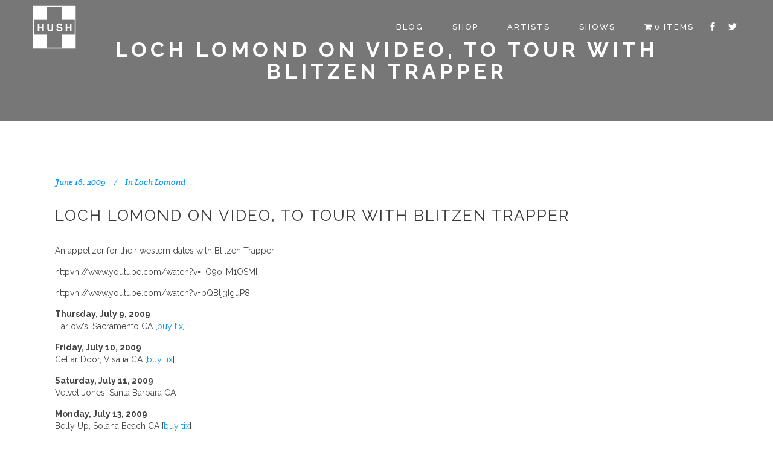

--- FILE ---
content_type: text/html; charset=UTF-8
request_url: https://www.hushrecords.com/loch-lomond-on-video-to-tour-with-blitzen-trapper/
body_size: 14519
content:
<!DOCTYPE html>
<html lang="en-US">
<head>
	<meta charset="UTF-8"/>
	
	<link rel="profile" href="https://gmpg.org/xfn/11"/>
			<link rel="pingback" href="https://www.hushrecords.com/wp/xmlrpc.php">
		
				<meta name=viewport content="width=device-width,initial-scale=1,user-scalable=no">
					
						
				
	<title>Loch Lomond on video, to tour with Blitzen Trapper &#8211; HUSH</title>
<meta name='robots' content='max-image-preview:large' />
<link rel='dns-prefetch' href='//widget.bandsintown.com' />
<link rel='dns-prefetch' href='//fonts.googleapis.com' />
<link rel="alternate" type="application/rss+xml" title="HUSH &raquo; Feed" href="https://www.hushrecords.com/feed/" />
<link rel="alternate" type="application/rss+xml" title="HUSH &raquo; Comments Feed" href="https://www.hushrecords.com/comments/feed/" />
<link rel="alternate" type="application/rss+xml" title="HUSH &raquo; Loch Lomond on video, to tour with Blitzen Trapper Comments Feed" href="https://www.hushrecords.com/loch-lomond-on-video-to-tour-with-blitzen-trapper/feed/" />
<link rel="alternate" title="oEmbed (JSON)" type="application/json+oembed" href="https://www.hushrecords.com/wp-json/oembed/1.0/embed?url=https%3A%2F%2Fwww.hushrecords.com%2Floch-lomond-on-video-to-tour-with-blitzen-trapper%2F" />
<link rel="alternate" title="oEmbed (XML)" type="text/xml+oembed" href="https://www.hushrecords.com/wp-json/oembed/1.0/embed?url=https%3A%2F%2Fwww.hushrecords.com%2Floch-lomond-on-video-to-tour-with-blitzen-trapper%2F&#038;format=xml" />
<style id='wp-img-auto-sizes-contain-inline-css' type='text/css'>
img:is([sizes=auto i],[sizes^="auto," i]){contain-intrinsic-size:3000px 1500px}
/*# sourceURL=wp-img-auto-sizes-contain-inline-css */
</style>
<link rel='stylesheet' id='layerslider-css' href='https://www.hushrecords.com/wp/wp-content/plugins/LayerSlider/static/layerslider/css/layerslider.css?ver=6.10.0' type='text/css' media='all' />
<link rel='stylesheet' id='ls-google-fonts-css' href='https://fonts.googleapis.com/css?family=Lato:100,300,regular,700,900%7COpen+Sans:300%7CIndie+Flower:regular%7COswald:300,regular,700&#038;subset=latin%2Clatin-ext' type='text/css' media='all' />
<style id='wp-emoji-styles-inline-css' type='text/css'>

	img.wp-smiley, img.emoji {
		display: inline !important;
		border: none !important;
		box-shadow: none !important;
		height: 1em !important;
		width: 1em !important;
		margin: 0 0.07em !important;
		vertical-align: -0.1em !important;
		background: none !important;
		padding: 0 !important;
	}
/*# sourceURL=wp-emoji-styles-inline-css */
</style>
<style id='wp-block-library-inline-css' type='text/css'>
:root{--wp-block-synced-color:#7a00df;--wp-block-synced-color--rgb:122,0,223;--wp-bound-block-color:var(--wp-block-synced-color);--wp-editor-canvas-background:#ddd;--wp-admin-theme-color:#007cba;--wp-admin-theme-color--rgb:0,124,186;--wp-admin-theme-color-darker-10:#006ba1;--wp-admin-theme-color-darker-10--rgb:0,107,160.5;--wp-admin-theme-color-darker-20:#005a87;--wp-admin-theme-color-darker-20--rgb:0,90,135;--wp-admin-border-width-focus:2px}@media (min-resolution:192dpi){:root{--wp-admin-border-width-focus:1.5px}}.wp-element-button{cursor:pointer}:root .has-very-light-gray-background-color{background-color:#eee}:root .has-very-dark-gray-background-color{background-color:#313131}:root .has-very-light-gray-color{color:#eee}:root .has-very-dark-gray-color{color:#313131}:root .has-vivid-green-cyan-to-vivid-cyan-blue-gradient-background{background:linear-gradient(135deg,#00d084,#0693e3)}:root .has-purple-crush-gradient-background{background:linear-gradient(135deg,#34e2e4,#4721fb 50%,#ab1dfe)}:root .has-hazy-dawn-gradient-background{background:linear-gradient(135deg,#faaca8,#dad0ec)}:root .has-subdued-olive-gradient-background{background:linear-gradient(135deg,#fafae1,#67a671)}:root .has-atomic-cream-gradient-background{background:linear-gradient(135deg,#fdd79a,#004a59)}:root .has-nightshade-gradient-background{background:linear-gradient(135deg,#330968,#31cdcf)}:root .has-midnight-gradient-background{background:linear-gradient(135deg,#020381,#2874fc)}:root{--wp--preset--font-size--normal:16px;--wp--preset--font-size--huge:42px}.has-regular-font-size{font-size:1em}.has-larger-font-size{font-size:2.625em}.has-normal-font-size{font-size:var(--wp--preset--font-size--normal)}.has-huge-font-size{font-size:var(--wp--preset--font-size--huge)}.has-text-align-center{text-align:center}.has-text-align-left{text-align:left}.has-text-align-right{text-align:right}.has-fit-text{white-space:nowrap!important}#end-resizable-editor-section{display:none}.aligncenter{clear:both}.items-justified-left{justify-content:flex-start}.items-justified-center{justify-content:center}.items-justified-right{justify-content:flex-end}.items-justified-space-between{justify-content:space-between}.screen-reader-text{border:0;clip-path:inset(50%);height:1px;margin:-1px;overflow:hidden;padding:0;position:absolute;width:1px;word-wrap:normal!important}.screen-reader-text:focus{background-color:#ddd;clip-path:none;color:#444;display:block;font-size:1em;height:auto;left:5px;line-height:normal;padding:15px 23px 14px;text-decoration:none;top:5px;width:auto;z-index:100000}html :where(.has-border-color){border-style:solid}html :where([style*=border-top-color]){border-top-style:solid}html :where([style*=border-right-color]){border-right-style:solid}html :where([style*=border-bottom-color]){border-bottom-style:solid}html :where([style*=border-left-color]){border-left-style:solid}html :where([style*=border-width]){border-style:solid}html :where([style*=border-top-width]){border-top-style:solid}html :where([style*=border-right-width]){border-right-style:solid}html :where([style*=border-bottom-width]){border-bottom-style:solid}html :where([style*=border-left-width]){border-left-style:solid}html :where(img[class*=wp-image-]){height:auto;max-width:100%}:where(figure){margin:0 0 1em}html :where(.is-position-sticky){--wp-admin--admin-bar--position-offset:var(--wp-admin--admin-bar--height,0px)}@media screen and (max-width:600px){html :where(.is-position-sticky){--wp-admin--admin-bar--position-offset:0px}}

/*# sourceURL=wp-block-library-inline-css */
</style><link rel='stylesheet' id='wc-blocks-style-css' href='https://www.hushrecords.com/wp/wp-content/plugins/woocommerce/assets/client/blocks/wc-blocks.css?ver=wc-10.4.3' type='text/css' media='all' />
<style id='global-styles-inline-css' type='text/css'>
:root{--wp--preset--aspect-ratio--square: 1;--wp--preset--aspect-ratio--4-3: 4/3;--wp--preset--aspect-ratio--3-4: 3/4;--wp--preset--aspect-ratio--3-2: 3/2;--wp--preset--aspect-ratio--2-3: 2/3;--wp--preset--aspect-ratio--16-9: 16/9;--wp--preset--aspect-ratio--9-16: 9/16;--wp--preset--color--black: #000000;--wp--preset--color--cyan-bluish-gray: #abb8c3;--wp--preset--color--white: #ffffff;--wp--preset--color--pale-pink: #f78da7;--wp--preset--color--vivid-red: #cf2e2e;--wp--preset--color--luminous-vivid-orange: #ff6900;--wp--preset--color--luminous-vivid-amber: #fcb900;--wp--preset--color--light-green-cyan: #7bdcb5;--wp--preset--color--vivid-green-cyan: #00d084;--wp--preset--color--pale-cyan-blue: #8ed1fc;--wp--preset--color--vivid-cyan-blue: #0693e3;--wp--preset--color--vivid-purple: #9b51e0;--wp--preset--gradient--vivid-cyan-blue-to-vivid-purple: linear-gradient(135deg,rgb(6,147,227) 0%,rgb(155,81,224) 100%);--wp--preset--gradient--light-green-cyan-to-vivid-green-cyan: linear-gradient(135deg,rgb(122,220,180) 0%,rgb(0,208,130) 100%);--wp--preset--gradient--luminous-vivid-amber-to-luminous-vivid-orange: linear-gradient(135deg,rgb(252,185,0) 0%,rgb(255,105,0) 100%);--wp--preset--gradient--luminous-vivid-orange-to-vivid-red: linear-gradient(135deg,rgb(255,105,0) 0%,rgb(207,46,46) 100%);--wp--preset--gradient--very-light-gray-to-cyan-bluish-gray: linear-gradient(135deg,rgb(238,238,238) 0%,rgb(169,184,195) 100%);--wp--preset--gradient--cool-to-warm-spectrum: linear-gradient(135deg,rgb(74,234,220) 0%,rgb(151,120,209) 20%,rgb(207,42,186) 40%,rgb(238,44,130) 60%,rgb(251,105,98) 80%,rgb(254,248,76) 100%);--wp--preset--gradient--blush-light-purple: linear-gradient(135deg,rgb(255,206,236) 0%,rgb(152,150,240) 100%);--wp--preset--gradient--blush-bordeaux: linear-gradient(135deg,rgb(254,205,165) 0%,rgb(254,45,45) 50%,rgb(107,0,62) 100%);--wp--preset--gradient--luminous-dusk: linear-gradient(135deg,rgb(255,203,112) 0%,rgb(199,81,192) 50%,rgb(65,88,208) 100%);--wp--preset--gradient--pale-ocean: linear-gradient(135deg,rgb(255,245,203) 0%,rgb(182,227,212) 50%,rgb(51,167,181) 100%);--wp--preset--gradient--electric-grass: linear-gradient(135deg,rgb(202,248,128) 0%,rgb(113,206,126) 100%);--wp--preset--gradient--midnight: linear-gradient(135deg,rgb(2,3,129) 0%,rgb(40,116,252) 100%);--wp--preset--font-size--small: 13px;--wp--preset--font-size--medium: 20px;--wp--preset--font-size--large: 36px;--wp--preset--font-size--x-large: 42px;--wp--preset--spacing--20: 0.44rem;--wp--preset--spacing--30: 0.67rem;--wp--preset--spacing--40: 1rem;--wp--preset--spacing--50: 1.5rem;--wp--preset--spacing--60: 2.25rem;--wp--preset--spacing--70: 3.38rem;--wp--preset--spacing--80: 5.06rem;--wp--preset--shadow--natural: 6px 6px 9px rgba(0, 0, 0, 0.2);--wp--preset--shadow--deep: 12px 12px 50px rgba(0, 0, 0, 0.4);--wp--preset--shadow--sharp: 6px 6px 0px rgba(0, 0, 0, 0.2);--wp--preset--shadow--outlined: 6px 6px 0px -3px rgb(255, 255, 255), 6px 6px rgb(0, 0, 0);--wp--preset--shadow--crisp: 6px 6px 0px rgb(0, 0, 0);}:where(.is-layout-flex){gap: 0.5em;}:where(.is-layout-grid){gap: 0.5em;}body .is-layout-flex{display: flex;}.is-layout-flex{flex-wrap: wrap;align-items: center;}.is-layout-flex > :is(*, div){margin: 0;}body .is-layout-grid{display: grid;}.is-layout-grid > :is(*, div){margin: 0;}:where(.wp-block-columns.is-layout-flex){gap: 2em;}:where(.wp-block-columns.is-layout-grid){gap: 2em;}:where(.wp-block-post-template.is-layout-flex){gap: 1.25em;}:where(.wp-block-post-template.is-layout-grid){gap: 1.25em;}.has-black-color{color: var(--wp--preset--color--black) !important;}.has-cyan-bluish-gray-color{color: var(--wp--preset--color--cyan-bluish-gray) !important;}.has-white-color{color: var(--wp--preset--color--white) !important;}.has-pale-pink-color{color: var(--wp--preset--color--pale-pink) !important;}.has-vivid-red-color{color: var(--wp--preset--color--vivid-red) !important;}.has-luminous-vivid-orange-color{color: var(--wp--preset--color--luminous-vivid-orange) !important;}.has-luminous-vivid-amber-color{color: var(--wp--preset--color--luminous-vivid-amber) !important;}.has-light-green-cyan-color{color: var(--wp--preset--color--light-green-cyan) !important;}.has-vivid-green-cyan-color{color: var(--wp--preset--color--vivid-green-cyan) !important;}.has-pale-cyan-blue-color{color: var(--wp--preset--color--pale-cyan-blue) !important;}.has-vivid-cyan-blue-color{color: var(--wp--preset--color--vivid-cyan-blue) !important;}.has-vivid-purple-color{color: var(--wp--preset--color--vivid-purple) !important;}.has-black-background-color{background-color: var(--wp--preset--color--black) !important;}.has-cyan-bluish-gray-background-color{background-color: var(--wp--preset--color--cyan-bluish-gray) !important;}.has-white-background-color{background-color: var(--wp--preset--color--white) !important;}.has-pale-pink-background-color{background-color: var(--wp--preset--color--pale-pink) !important;}.has-vivid-red-background-color{background-color: var(--wp--preset--color--vivid-red) !important;}.has-luminous-vivid-orange-background-color{background-color: var(--wp--preset--color--luminous-vivid-orange) !important;}.has-luminous-vivid-amber-background-color{background-color: var(--wp--preset--color--luminous-vivid-amber) !important;}.has-light-green-cyan-background-color{background-color: var(--wp--preset--color--light-green-cyan) !important;}.has-vivid-green-cyan-background-color{background-color: var(--wp--preset--color--vivid-green-cyan) !important;}.has-pale-cyan-blue-background-color{background-color: var(--wp--preset--color--pale-cyan-blue) !important;}.has-vivid-cyan-blue-background-color{background-color: var(--wp--preset--color--vivid-cyan-blue) !important;}.has-vivid-purple-background-color{background-color: var(--wp--preset--color--vivid-purple) !important;}.has-black-border-color{border-color: var(--wp--preset--color--black) !important;}.has-cyan-bluish-gray-border-color{border-color: var(--wp--preset--color--cyan-bluish-gray) !important;}.has-white-border-color{border-color: var(--wp--preset--color--white) !important;}.has-pale-pink-border-color{border-color: var(--wp--preset--color--pale-pink) !important;}.has-vivid-red-border-color{border-color: var(--wp--preset--color--vivid-red) !important;}.has-luminous-vivid-orange-border-color{border-color: var(--wp--preset--color--luminous-vivid-orange) !important;}.has-luminous-vivid-amber-border-color{border-color: var(--wp--preset--color--luminous-vivid-amber) !important;}.has-light-green-cyan-border-color{border-color: var(--wp--preset--color--light-green-cyan) !important;}.has-vivid-green-cyan-border-color{border-color: var(--wp--preset--color--vivid-green-cyan) !important;}.has-pale-cyan-blue-border-color{border-color: var(--wp--preset--color--pale-cyan-blue) !important;}.has-vivid-cyan-blue-border-color{border-color: var(--wp--preset--color--vivid-cyan-blue) !important;}.has-vivid-purple-border-color{border-color: var(--wp--preset--color--vivid-purple) !important;}.has-vivid-cyan-blue-to-vivid-purple-gradient-background{background: var(--wp--preset--gradient--vivid-cyan-blue-to-vivid-purple) !important;}.has-light-green-cyan-to-vivid-green-cyan-gradient-background{background: var(--wp--preset--gradient--light-green-cyan-to-vivid-green-cyan) !important;}.has-luminous-vivid-amber-to-luminous-vivid-orange-gradient-background{background: var(--wp--preset--gradient--luminous-vivid-amber-to-luminous-vivid-orange) !important;}.has-luminous-vivid-orange-to-vivid-red-gradient-background{background: var(--wp--preset--gradient--luminous-vivid-orange-to-vivid-red) !important;}.has-very-light-gray-to-cyan-bluish-gray-gradient-background{background: var(--wp--preset--gradient--very-light-gray-to-cyan-bluish-gray) !important;}.has-cool-to-warm-spectrum-gradient-background{background: var(--wp--preset--gradient--cool-to-warm-spectrum) !important;}.has-blush-light-purple-gradient-background{background: var(--wp--preset--gradient--blush-light-purple) !important;}.has-blush-bordeaux-gradient-background{background: var(--wp--preset--gradient--blush-bordeaux) !important;}.has-luminous-dusk-gradient-background{background: var(--wp--preset--gradient--luminous-dusk) !important;}.has-pale-ocean-gradient-background{background: var(--wp--preset--gradient--pale-ocean) !important;}.has-electric-grass-gradient-background{background: var(--wp--preset--gradient--electric-grass) !important;}.has-midnight-gradient-background{background: var(--wp--preset--gradient--midnight) !important;}.has-small-font-size{font-size: var(--wp--preset--font-size--small) !important;}.has-medium-font-size{font-size: var(--wp--preset--font-size--medium) !important;}.has-large-font-size{font-size: var(--wp--preset--font-size--large) !important;}.has-x-large-font-size{font-size: var(--wp--preset--font-size--x-large) !important;}
/*# sourceURL=global-styles-inline-css */
</style>

<style id='classic-theme-styles-inline-css' type='text/css'>
/*! This file is auto-generated */
.wp-block-button__link{color:#fff;background-color:#32373c;border-radius:9999px;box-shadow:none;text-decoration:none;padding:calc(.667em + 2px) calc(1.333em + 2px);font-size:1.125em}.wp-block-file__button{background:#32373c;color:#fff;text-decoration:none}
/*# sourceURL=/wp-includes/css/classic-themes.min.css */
</style>
<link rel='stylesheet' id='wpmenucart-icons-css' href='https://www.hushrecords.com/wp/wp-content/plugins/woocommerce-menu-bar-cart/assets/css/wpmenucart-icons.min.css?ver=2.14.12' type='text/css' media='all' />
<style id='wpmenucart-icons-inline-css' type='text/css'>
@font-face{font-family:WPMenuCart;src:url(https://www.hushrecords.com/wp/wp-content/plugins/woocommerce-menu-bar-cart/assets/fonts/WPMenuCart.eot);src:url(https://www.hushrecords.com/wp/wp-content/plugins/woocommerce-menu-bar-cart/assets/fonts/WPMenuCart.eot?#iefix) format('embedded-opentype'),url(https://www.hushrecords.com/wp/wp-content/plugins/woocommerce-menu-bar-cart/assets/fonts/WPMenuCart.woff2) format('woff2'),url(https://www.hushrecords.com/wp/wp-content/plugins/woocommerce-menu-bar-cart/assets/fonts/WPMenuCart.woff) format('woff'),url(https://www.hushrecords.com/wp/wp-content/plugins/woocommerce-menu-bar-cart/assets/fonts/WPMenuCart.ttf) format('truetype'),url(https://www.hushrecords.com/wp/wp-content/plugins/woocommerce-menu-bar-cart/assets/fonts/WPMenuCart.svg#WPMenuCart) format('svg');font-weight:400;font-style:normal;font-display:swap}
/*# sourceURL=wpmenucart-icons-inline-css */
</style>
<link rel='stylesheet' id='wpmenucart-css' href='https://www.hushrecords.com/wp/wp-content/plugins/woocommerce-menu-bar-cart/assets/css/wpmenucart-main.min.css?ver=2.14.12' type='text/css' media='all' />
<style id='woocommerce-inline-inline-css' type='text/css'>
.woocommerce form .form-row .required { visibility: visible; }
/*# sourceURL=woocommerce-inline-inline-css */
</style>
<link rel='stylesheet' id='woocommerce-nyp-css' href='https://www.hushrecords.com/wp/wp-content/plugins/woocommerce-name-your-price/assets/css/name-your-price.css?ver=2.5.5' type='text/css' media='all' />
<link rel='stylesheet' id='mediaelement-css' href='https://www.hushrecords.com/wp/wp-includes/js/mediaelement/mediaelementplayer-legacy.min.css?ver=4.2.17' type='text/css' media='all' />
<link rel='stylesheet' id='wp-mediaelement-css' href='https://www.hushrecords.com/wp/wp-includes/js/mediaelement/wp-mediaelement.min.css?ver=6.9' type='text/css' media='all' />
<link rel='stylesheet' id='stockholm-default-style-css' href='https://www.hushrecords.com/wp/wp-content/themes/stockholm/style.css?ver=6.9' type='text/css' media='all' />
<link rel='stylesheet' id='stockholm-font-awesome-css' href='https://www.hushrecords.com/wp/wp-content/themes/stockholm/framework/modules/icons/font-awesome/css/font-awesome.min.css?ver=6.9' type='text/css' media='all' />
<link rel='stylesheet' id='elegant-icons-css' href='https://www.hushrecords.com/wp/wp-content/themes/stockholm/framework/modules/icons/elegant-icons/style.min.css?ver=6.9' type='text/css' media='all' />
<link rel='stylesheet' id='linear-icons-css' href='https://www.hushrecords.com/wp/wp-content/themes/stockholm/framework/modules/icons/linear-icons/style.min.css?ver=6.9' type='text/css' media='all' />
<link rel='stylesheet' id='linea-icons-css' href='https://www.hushrecords.com/wp/wp-content/themes/stockholm/framework/modules/icons/linea-icons/style.min.css?ver=6.9' type='text/css' media='all' />
<link rel='stylesheet' id='ion-icons-css' href='https://www.hushrecords.com/wp/wp-content/themes/stockholm/framework/modules/icons/ion-icons/style.min.css?ver=6.9' type='text/css' media='all' />
<link rel='stylesheet' id='stockholm-stylesheet-css' href='https://www.hushrecords.com/wp/wp-content/themes/stockholm/css/stylesheet.min.css?ver=6.9' type='text/css' media='all' />
<link rel='stylesheet' id='stockholm-webkit-css' href='https://www.hushrecords.com/wp/wp-content/themes/stockholm/css/webkit_stylesheet.css?ver=6.9' type='text/css' media='all' />
<link rel='stylesheet' id='stockholm-woocommerce-css' href='https://www.hushrecords.com/wp/wp-content/themes/stockholm/css/woocommerce.min.css?ver=6.9' type='text/css' media='all' />
<link rel='stylesheet' id='stockholm-woocommerce_responsive-css' href='https://www.hushrecords.com/wp/wp-content/themes/stockholm/css/woocommerce_responsive.min.css?ver=6.9' type='text/css' media='all' />
<link rel='stylesheet' id='stockholm-style-dynamic-css' href='https://www.hushrecords.com/wp/wp-content/themes/stockholm/css/style_dynamic_callback.php?ver=6.9' type='text/css' media='all' />
<link rel='stylesheet' id='stockholm-responsive-css' href='https://www.hushrecords.com/wp/wp-content/themes/stockholm/css/responsive.min.css?ver=6.9' type='text/css' media='all' />
<link rel='stylesheet' id='stockholm-style-dynamic-responsive-css' href='https://www.hushrecords.com/wp/wp-content/themes/stockholm/css/style_dynamic_responsive_callback.php?ver=6.9' type='text/css' media='all' />
<style id='stockholm-style-dynamic-responsive-inline-css' type='text/css'>
.q_tabs .tabs-nav li.active a, .q_tabs .tabs-nav li a:hover{background-color:#393939;}

.woocommerce .select2-container.orderby .select2-choice,
.woocommerce-page .select2-container.orderby .select2-choice,
.woocommerce .select2-dropdown-open.select2-drop-above.orderby .select2-choice,
.woocommerce .select2-dropdown-open.select2-drop-above.orderby .select2-choices,
.woocommerce-page .select2-dropdown-open.select2-drop-above.orderby .select2-choice,
.woocommerce-page .select2-dropdown-open.select2-drop-above.orderby .select2-choices{
      background-color:#f8f8f8;
}
/*# sourceURL=stockholm-style-dynamic-responsive-inline-css */
</style>
<link rel='stylesheet' id='js_composer_front-css' href='https://www.hushrecords.com/wp/wp-content/plugins/js_composer/assets/css/js_composer.min.css?ver=6.10.0' type='text/css' media='all' />
<link rel='stylesheet' id='stockholm-google-fonts-css' href='https://fonts.googleapis.com/css?family=Raleway%3A100%2C100i%2C200%2C200i%2C300%2C300i%2C400%2C400i%2C500%2C500i%2C600%2C600i%2C700%2C700i%2C800%2C800i%2C900%2C900i%7CCrete+Round%3A100%2C100i%2C200%2C200i%2C300%2C300i%2C400%2C400i%2C500%2C500i%2C600%2C600i%2C700%2C700i%2C800%2C800i%2C900%2C900i%7CJosefin+Sans%3A100%2C100i%2C200%2C200i%2C300%2C300i%2C400%2C400i%2C500%2C500i%2C600%2C600i%2C700%2C700i%2C800%2C800i%2C900%2C900i&#038;subset=latin%2Clatin-ext&#038;ver=1.0.0' type='text/css' media='all' />
<script type="text/javascript" src="https://www.hushrecords.com/wp/wp-includes/js/jquery/jquery.min.js?ver=3.7.1" id="jquery-core-js"></script>
<script type="text/javascript" src="https://www.hushrecords.com/wp/wp-includes/js/jquery/jquery-migrate.min.js?ver=3.4.1" id="jquery-migrate-js"></script>
<script type="text/javascript" src="https://www.hushrecords.com/wp/wp-content/plugins/gigpress/scripts/gigpress.js?ver=6.9" id="gigpress-js-js"></script>
<script type="text/javascript" id="layerslider-greensock-js-extra">
/* <![CDATA[ */
var LS_Meta = {"v":"6.10.0"};
//# sourceURL=layerslider-greensock-js-extra
/* ]]> */
</script>
<script type="text/javascript" src="https://www.hushrecords.com/wp/wp-content/plugins/LayerSlider/static/layerslider/js/greensock.js?ver=1.19.0" id="layerslider-greensock-js"></script>
<script type="text/javascript" src="https://www.hushrecords.com/wp/wp-content/plugins/LayerSlider/static/layerslider/js/layerslider.kreaturamedia.jquery.js?ver=6.10.0" id="layerslider-js"></script>
<script type="text/javascript" src="https://www.hushrecords.com/wp/wp-content/plugins/LayerSlider/static/layerslider/js/layerslider.transitions.js?ver=6.10.0" id="layerslider-transitions-js"></script>
<script type="text/javascript" src="https://widget.bandsintown.com/main.min.js?ver=6.9" id="bit-tour-dates-js"></script>
<script type="text/javascript" src="https://www.hushrecords.com/wp/wp-content/plugins/woocommerce/assets/js/jquery-blockui/jquery.blockUI.min.js?ver=2.7.0-wc.10.4.3" id="wc-jquery-blockui-js" data-wp-strategy="defer"></script>
<script type="text/javascript" id="wc-add-to-cart-js-extra">
/* <![CDATA[ */
var wc_add_to_cart_params = {"ajax_url":"/wp/wp-admin/admin-ajax.php","wc_ajax_url":"/?wc-ajax=%%endpoint%%","i18n_view_cart":"View cart","cart_url":"https://www.hushrecords.com/cart/","is_cart":"","cart_redirect_after_add":"no"};
//# sourceURL=wc-add-to-cart-js-extra
/* ]]> */
</script>
<script type="text/javascript" src="https://www.hushrecords.com/wp/wp-content/plugins/woocommerce/assets/js/frontend/add-to-cart.min.js?ver=10.4.3" id="wc-add-to-cart-js" data-wp-strategy="defer"></script>
<script type="text/javascript" src="https://www.hushrecords.com/wp/wp-content/plugins/woocommerce/assets/js/js-cookie/js.cookie.min.js?ver=2.1.4-wc.10.4.3" id="wc-js-cookie-js" defer="defer" data-wp-strategy="defer"></script>
<script type="text/javascript" id="woocommerce-js-extra">
/* <![CDATA[ */
var woocommerce_params = {"ajax_url":"/wp/wp-admin/admin-ajax.php","wc_ajax_url":"/?wc-ajax=%%endpoint%%","i18n_password_show":"Show password","i18n_password_hide":"Hide password"};
//# sourceURL=woocommerce-js-extra
/* ]]> */
</script>
<script type="text/javascript" src="https://www.hushrecords.com/wp/wp-content/plugins/woocommerce/assets/js/frontend/woocommerce.min.js?ver=10.4.3" id="woocommerce-js" defer="defer" data-wp-strategy="defer"></script>
<script type="text/javascript" src="https://www.hushrecords.com/wp/wp-content/plugins/js_composer/assets/js/vendors/woocommerce-add-to-cart.js?ver=6.10.0" id="vc_woocommerce-add-to-cart-js-js"></script>
<script type="text/javascript" src="https://www.hushrecords.com/wp/wp-content/themes/stockholm/js/plugins/hammer.min.js?ver=1" id="hammer-js"></script>
<script type="text/javascript" src="https://www.hushrecords.com/wp/wp-content/themes/stockholm/js/plugins/virtual-scroll.min.js?ver=1" id="virtual-scroll-js"></script>
<script type="text/javascript" src="https://www.hushrecords.com/wp/wp-content/plugins/woocommerce/assets/js/select2/select2.full.min.js?ver=4.0.3-wc.10.4.3" id="wc-select2-js" defer="defer" data-wp-strategy="defer"></script>
<meta name="generator" content="Powered by LayerSlider 6.10.0 - Multi-Purpose, Responsive, Parallax, Mobile-Friendly Slider Plugin for WordPress." />
<!-- LayerSlider updates and docs at: https://layerslider.kreaturamedia.com -->
<link rel="https://api.w.org/" href="https://www.hushrecords.com/wp-json/" /><link rel="alternate" title="JSON" type="application/json" href="https://www.hushrecords.com/wp-json/wp/v2/posts/873" /><link rel="EditURI" type="application/rsd+xml" title="RSD" href="https://www.hushrecords.com/wp/xmlrpc.php?rsd" />
<meta name="generator" content="WordPress 6.9" />
<meta name="generator" content="WooCommerce 10.4.3" />
<link rel="canonical" href="https://www.hushrecords.com/loch-lomond-on-video-to-tour-with-blitzen-trapper/" />
<link rel='shortlink' href='https://www.hushrecords.com/?p=873' />
<link href="https://www.hushrecords.com/?feed=gigpress" rel="alternate" type="application/rss+xml" title="Upcoming shows" />
	<noscript><style>.woocommerce-product-gallery{ opacity: 1 !important; }</style></noscript>
	<meta name="generator" content="Powered by WPBakery Page Builder - drag and drop page builder for WordPress."/>
<link rel="icon" href="https://www.hushrecords.com/wp/wp-content/uploads/2016/07/HUSHbw-150x150.jpg" sizes="32x32" />
<link rel="icon" href="https://www.hushrecords.com/wp/wp-content/uploads/2016/07/HUSHbw-400x400.jpg" sizes="192x192" />
<link rel="apple-touch-icon" href="https://www.hushrecords.com/wp/wp-content/uploads/2016/07/HUSHbw-400x400.jpg" />
<meta name="msapplication-TileImage" content="https://www.hushrecords.com/wp/wp-content/uploads/2016/07/HUSHbw-400x400.jpg" />
<noscript><style> .wpb_animate_when_almost_visible { opacity: 1; }</style></noscript><link rel='stylesheet' id='wc-stripe-blocks-checkout-style-css' href='https://www.hushrecords.com/wp/wp-content/plugins/woocommerce-gateway-stripe/build/upe-blocks.css?ver=1e1661bb3db973deba05' type='text/css' media='all' />
<link rel='stylesheet' id='gigpress-css-css' href='https://www.hushrecords.com/wp/wp-content/plugins/gigpress/css/gigpress.css?ver=6.9' type='text/css' media='all' />
</head>
<body data-rsssl=1 class="wp-singular post-template-default single single-post postid-873 single-format-standard wp-theme-stockholm theme-stockholm stockholm-core-2.4.8 woocommerce-no-js select-theme-ver-9.14.4  qode_menu_ qode-single-product-thumbs-below wpb-js-composer js-comp-ver-6.10.0 vc_responsive">
		<div class="wrapper">
		<div class="wrapper_inner">
						<a id='back_to_top' href='#'>
				<span class="fa-stack">
					<i class="fa fa-angle-up"></i>				</span>
			</a>
				<header class="page_header scrolled_not_transparent light stick">
				
		<div class="header_inner clearfix">
						
			<div class="header_top_bottom_holder">
								
				<div class="header_bottom clearfix" >
																			<div class="header_inner_left">
																	<div class="mobile_menu_button"><span><i class="fa fa-bars"></i></span></div>
								<div class="logo_wrapper">
									<div class="q_logo">
										<a href="https://www.hushrecords.com/">
	<img class="normal" src="https://www.hushrecords.com/wp/wp-content/uploads/2015/02/whitelogo.png" alt="Logo"/>
<img class="light" src="https://www.hushrecords.com/wp/wp-content/uploads/2015/02/whitelogo.png" alt="Logo"/>
<img class="dark" src="https://www.hushrecords.com/wp/wp-content/uploads/2015/02/whitelogo.png" alt="Logo"/>
	
	<img class="sticky" src="https://www.hushrecords.com/wp/wp-content/uploads/2015/02/whitelogo.png" alt="Logo"/>
	
	</a>									</div>
																	</div>
																
                                							</div>
																																							<div class="header_inner_right">
										<div class="side_menu_button_wrapper right">
																							<div class="header_bottom_right_widget_holder"><div class="header_bottom_widget widget_text">			<div class="textwidget"><span class='q_social_icon_holder with_link normal_social' ><a href='https://www.facebook.com/pages/HUSH-Records/344945942178' target='_blank'><span class='social_icon social_facebook 17px simple_social' style='color: #fff;'></span></a></span>

<span class='q_social_icon_holder with_link normal_social' ><a href='https://twitter.com/hushrecords' target='_blank'><span class='social_icon social_twitter 17px simple_social' style='color: #fff;'></span></a></span></div>
		</div></div>
																																	<div class="side_menu_button">
																																															</div>
										</div>
									</div>
																                                                                    <nav class="main_menu drop_down   right">
                                        <ul id="menu-menu" class=""><li id="nav-menu-item-21708" class="menu-item menu-item-type-post_type menu-item-object-page  narrow"><a href="https://www.hushrecords.com/blog/" class=""><i class="menu_icon fa blank"></i><span class="menu-text">Blog</span><span class="plus"></span></a></li>
<li id="nav-menu-item-22099" class="menu-item menu-item-type-post_type menu-item-object-page menu-item-home  narrow"><a href="https://www.hushrecords.com/" class=""><i class="menu_icon fa blank"></i><span class="menu-text">Shop</span><span class="plus"></span></a></li>
<li id="nav-menu-item-21588" class="menu-item menu-item-type-post_type menu-item-object-page menu-item-has-children  has_sub narrow"><a href="https://www.hushrecords.com/artists/" class=""><i class="menu_icon fa blank"></i><span class="menu-text">Artists</span><span class="plus"></span></a>
<div class="second"><div class="inner"><ul>
	<li id="nav-menu-item-21589" class="menu-item menu-item-type-post_type menu-item-object-page "><a href="https://www.hushrecords.com/artists/amy-annelle/" class=""><i class="menu_icon fa blank"></i><span class="menu-text">Amy Annelle</span><span class="plus"></span></a></li>
	<li id="nav-menu-item-21590" class="menu-item menu-item-type-post_type menu-item-object-page "><a href="https://www.hushrecords.com/artists/blanket-music/" class=""><i class="menu_icon fa blank"></i><span class="menu-text">Blanket Music</span><span class="plus"></span></a></li>
	<li id="nav-menu-item-21591" class="menu-item menu-item-type-post_type menu-item-object-page "><a href="https://www.hushrecords.com/artists/bobby-birdman/" class=""><i class="menu_icon fa blank"></i><span class="menu-text">Bobby Birdman</span><span class="plus"></span></a></li>
	<li id="nav-menu-item-21684" class="menu-item menu-item-type-post_type menu-item-object-page "><a href="https://www.hushrecords.com/artists/casey-dienel/" class=""><i class="menu_icon fa blank"></i><span class="menu-text">Casey Dienel</span><span class="plus"></span></a></li>
	<li id="nav-menu-item-21685" class="menu-item menu-item-type-post_type menu-item-object-page "><a href="https://www.hushrecords.com/artists/corrina-repp/" class=""><i class="menu_icon fa blank"></i><span class="menu-text">Corrina Repp</span><span class="plus"></span></a></li>
	<li id="nav-menu-item-21592" class="menu-item menu-item-type-post_type menu-item-object-page "><a href="https://www.hushrecords.com/artists/carlos-forster/" class=""><i class="menu_icon fa blank"></i><span class="menu-text">Carlos Forster</span><span class="plus"></span></a></li>
	<li id="nav-menu-item-21686" class="menu-item menu-item-type-post_type menu-item-object-page "><a href="https://www.hushrecords.com/artists/datr/" class=""><i class="menu_icon fa blank"></i><span class="menu-text">Dat&#8217;r</span><span class="plus"></span></a></li>
	<li id="nav-menu-item-21663" class="menu-item menu-item-type-post_type menu-item-object-page "><a href="https://www.hushrecords.com/artists/the-decemberists/" class=""><i class="menu_icon fa blank"></i><span class="menu-text">The Decemberists</span><span class="plus"></span></a></li>
	<li id="nav-menu-item-21687" class="menu-item menu-item-type-post_type menu-item-object-page "><a href="https://www.hushrecords.com/artists/fancie/" class=""><i class="menu_icon fa blank"></i><span class="menu-text">Fancie</span><span class="plus"></span></a></li>
	<li id="nav-menu-item-21688" class="menu-item menu-item-type-post_type menu-item-object-page "><a href="https://www.hushrecords.com/artists/flash-hawk-paror-ensemble/" class=""><i class="menu_icon fa blank"></i><span class="menu-text">Flash Hawk Parlor Ensemble</span><span class="plus"></span></a></li>
	<li id="nav-menu-item-21689" class="menu-item menu-item-type-post_type menu-item-object-page "><a href="https://www.hushrecords.com/artists/graves/" class=""><i class="menu_icon fa blank"></i><span class="menu-text">Graves</span><span class="plus"></span></a></li>
	<li id="nav-menu-item-21690" class="menu-item menu-item-type-post_type menu-item-object-page "><a href="https://www.hushrecords.com/artists/hosannas/" class=""><i class="menu_icon fa blank"></i><span class="menu-text">Hosannas</span><span class="plus"></span></a></li>
	<li id="nav-menu-item-22810" class="menu-item menu-item-type-post_type menu-item-object-page "><a href="https://www.hushrecords.com/artists/igor-khabarov/" class=""><i class="menu_icon fa blank"></i><span class="menu-text">Igor Khabarov</span><span class="plus"></span></a></li>
	<li id="nav-menu-item-23349" class="menu-item menu-item-type-post_type menu-item-object-page "><a href="https://www.hushrecords.com/jeff-london/" class=""><i class="menu_icon fa blank"></i><span class="menu-text">Jeff London</span><span class="plus"></span></a></li>
	<li id="nav-menu-item-21666" class="menu-item menu-item-type-post_type menu-item-object-page "><a href="https://www.hushrecords.com/artists/kaitlyn-ni-donovan/" class=""><i class="menu_icon fa blank"></i><span class="menu-text">Kaitlyn Ni Donovan</span><span class="plus"></span></a></li>
	<li id="nav-menu-item-21667" class="menu-item menu-item-type-post_type menu-item-object-page "><a href="https://www.hushrecords.com/artists/kele-goodwin/" class=""><i class="menu_icon fa blank"></i><span class="menu-text">Kele Goodwin</span><span class="plus"></span></a></li>
	<li id="nav-menu-item-21668" class="menu-item menu-item-type-post_type menu-item-object-page "><a href="https://www.hushrecords.com/artists/kind-of-like-spitting/" class=""><i class="menu_icon fa blank"></i><span class="menu-text">Kind Of Like Spitting</span><span class="plus"></span></a></li>
	<li id="nav-menu-item-21670" class="menu-item menu-item-type-post_type menu-item-object-page "><a href="https://www.hushrecords.com/artists/laura-gibson/" class=""><i class="menu_icon fa blank"></i><span class="menu-text">Laura Gibson</span><span class="plus"></span></a></li>
	<li id="nav-menu-item-21671" class="menu-item menu-item-type-post_type menu-item-object-page "><a href="https://www.hushrecords.com/artists/loch-lomond/" class=""><i class="menu_icon fa blank"></i><span class="menu-text">Loch Lomond</span><span class="plus"></span></a></li>
	<li id="nav-menu-item-21672" class="menu-item menu-item-type-post_type menu-item-object-page "><a href="https://www.hushrecords.com/artists/nick-jaina/" class=""><i class="menu_icon fa blank"></i><span class="menu-text">Nick Jaina</span><span class="plus"></span></a></li>
	<li id="nav-menu-item-21673" class="menu-item menu-item-type-post_type menu-item-object-page "><a href="https://www.hushrecords.com/artists/nils-frahm/" class=""><i class="menu_icon fa blank"></i><span class="menu-text">Nils Frahm &#038; Anne Müller</span><span class="plus"></span></a></li>
	<li id="nav-menu-item-21674" class="menu-item menu-item-type-post_type menu-item-object-page "><a href="https://www.hushrecords.com/artists/noise-for-pretend/" class=""><i class="menu_icon fa blank"></i><span class="menu-text">Noise For Pretend</span><span class="plus"></span></a></li>
	<li id="nav-menu-item-21676" class="menu-item menu-item-type-post_type menu-item-object-page "><a href="https://www.hushrecords.com/artists/novi-split/" class=""><i class="menu_icon fa blank"></i><span class="menu-text">Novi Split</span><span class="plus"></span></a></li>
	<li id="nav-menu-item-21675" class="menu-item menu-item-type-post_type menu-item-object-page "><a href="https://www.hushrecords.com/artists/norfolk-western/" class=""><i class="menu_icon fa blank"></i><span class="menu-text">Norfolk &#038; Western</span><span class="plus"></span></a></li>
	<li id="nav-menu-item-21658" class="menu-item menu-item-type-post_type menu-item-object-page "><a href="https://www.hushrecords.com/the-operacycle/" class=""><i class="menu_icon fa blank"></i><span class="menu-text">The Operacycle</span><span class="plus"></span></a></li>
	<li id="nav-menu-item-21677" class="menu-item menu-item-type-post_type menu-item-object-page "><a href="https://www.hushrecords.com/artists/parks-recreation/" class=""><i class="menu_icon fa blank"></i><span class="menu-text">Parks &#038; Recreation</span><span class="plus"></span></a></li>
	<li id="nav-menu-item-21683" class="menu-item menu-item-type-post_type menu-item-object-page "><a href="https://www.hushrecords.com/artists/peter-broderick/" class=""><i class="menu_icon fa blank"></i><span class="menu-text">Peter Broderick</span><span class="plus"></span></a></li>
	<li id="nav-menu-item-21659" class="menu-item menu-item-type-post_type menu-item-object-page "><a href="https://www.hushrecords.com/the-places/" class=""><i class="menu_icon fa blank"></i><span class="menu-text">The Places</span><span class="plus"></span></a></li>
	<li id="nav-menu-item-21678" class="menu-item menu-item-type-post_type menu-item-object-page "><a href="https://www.hushrecords.com/artists/podington-bear/" class=""><i class="menu_icon fa blank"></i><span class="menu-text">Podington Bear</span><span class="plus"></span></a></li>
	<li id="nav-menu-item-21679" class="menu-item menu-item-type-post_type menu-item-object-page "><a href="https://www.hushrecords.com/artists/rauelsson/" class=""><i class="menu_icon fa blank"></i><span class="menu-text">Rauelsson</span><span class="plus"></span></a></li>
	<li id="nav-menu-item-21680" class="menu-item menu-item-type-post_type menu-item-object-page "><a href="https://www.hushrecords.com/artists/reclinerland/" class=""><i class="menu_icon fa blank"></i><span class="menu-text">Reclinerland</span><span class="plus"></span></a></li>
	<li id="nav-menu-item-21660" class="menu-item menu-item-type-post_type menu-item-object-page "><a href="https://www.hushrecords.com/artists/run-on-sentence-2/" class=""><i class="menu_icon fa blank"></i><span class="menu-text">Run On Sentence</span><span class="plus"></span></a></li>
	<li id="nav-menu-item-21661" class="menu-item menu-item-type-post_type menu-item-object-page "><a href="https://www.hushrecords.com/artists/shelley-short/" class=""><i class="menu_icon fa blank"></i><span class="menu-text">Shelley Short</span><span class="plus"></span></a></li>
	<li id="nav-menu-item-21662" class="menu-item menu-item-type-post_type menu-item-object-page "><a href="https://www.hushrecords.com/artists/super-xx-man/" class=""><i class="menu_icon fa blank"></i><span class="menu-text">Super XX Man</span><span class="plus"></span></a></li>
	<li id="nav-menu-item-21665" class="menu-item menu-item-type-post_type menu-item-object-page "><a href="https://www.hushrecords.com/artists/velella-velella/" class=""><i class="menu_icon fa blank"></i><span class="menu-text">Velella Velella</span><span class="plus"></span></a></li>
	<li id="nav-menu-item-23005" class="menu-item menu-item-type-post_type menu-item-object-page "><a href="https://www.hushrecords.com/artists/yeyey/" class=""><i class="menu_icon fa blank"></i><span class="menu-text">YEYEY</span><span class="plus"></span></a></li>
</ul></div></div>
</li>
<li id="nav-menu-item-23102" class="menu-item menu-item-type-post_type menu-item-object-page  narrow"><a href="https://www.hushrecords.com/shows/" class=""><i class="menu_icon fa blank"></i><span class="menu-text">Shows</span><span class="plus"></span></a></li>
<li class="menu-item menu-item-type-post_type menu-item-object-page  narrow wpmenucartli wpmenucart-display-standard menu-item" id="wpmenucartli"><a class="wpmenucart-contents empty-wpmenucart-visible" href="https://www.hushrecords.com/" title="Start shopping"><i class="wpmenucart-icon-shopping-cart-0" role="img" aria-label="Cart"></i><span class="cartcontents">0 items</span></a></li></ul>                                    </nav>
                                																																							<nav class="mobile_menu">
			<ul id="menu-menu-1" class=""><li id="mobile-menu-item-21708" class="menu-item menu-item-type-post_type menu-item-object-page "><a href="https://www.hushrecords.com/blog/" class=""><span>Blog</span></a><span class="mobile_arrow"><i class="fa fa-angle-right"></i><i class="fa fa-angle-down"></i></span></li>
<li id="mobile-menu-item-22099" class="menu-item menu-item-type-post_type menu-item-object-page menu-item-home "><a href="https://www.hushrecords.com/" class=""><span>Shop</span></a><span class="mobile_arrow"><i class="fa fa-angle-right"></i><i class="fa fa-angle-down"></i></span></li>
<li id="mobile-menu-item-21588" class="menu-item menu-item-type-post_type menu-item-object-page menu-item-has-children  has_sub"><a href="https://www.hushrecords.com/artists/" class=""><span>Artists</span></a><span class="mobile_arrow"><i class="fa fa-angle-right"></i><i class="fa fa-angle-down"></i></span>
<ul class="sub_menu">
	<li id="mobile-menu-item-21589" class="menu-item menu-item-type-post_type menu-item-object-page "><a href="https://www.hushrecords.com/artists/amy-annelle/" class=""><span>Amy Annelle</span></a><span class="mobile_arrow"><i class="fa fa-angle-right"></i><i class="fa fa-angle-down"></i></span></li>
	<li id="mobile-menu-item-21590" class="menu-item menu-item-type-post_type menu-item-object-page "><a href="https://www.hushrecords.com/artists/blanket-music/" class=""><span>Blanket Music</span></a><span class="mobile_arrow"><i class="fa fa-angle-right"></i><i class="fa fa-angle-down"></i></span></li>
	<li id="mobile-menu-item-21591" class="menu-item menu-item-type-post_type menu-item-object-page "><a href="https://www.hushrecords.com/artists/bobby-birdman/" class=""><span>Bobby Birdman</span></a><span class="mobile_arrow"><i class="fa fa-angle-right"></i><i class="fa fa-angle-down"></i></span></li>
	<li id="mobile-menu-item-21684" class="menu-item menu-item-type-post_type menu-item-object-page "><a href="https://www.hushrecords.com/artists/casey-dienel/" class=""><span>Casey Dienel</span></a><span class="mobile_arrow"><i class="fa fa-angle-right"></i><i class="fa fa-angle-down"></i></span></li>
	<li id="mobile-menu-item-21685" class="menu-item menu-item-type-post_type menu-item-object-page "><a href="https://www.hushrecords.com/artists/corrina-repp/" class=""><span>Corrina Repp</span></a><span class="mobile_arrow"><i class="fa fa-angle-right"></i><i class="fa fa-angle-down"></i></span></li>
	<li id="mobile-menu-item-21592" class="menu-item menu-item-type-post_type menu-item-object-page "><a href="https://www.hushrecords.com/artists/carlos-forster/" class=""><span>Carlos Forster</span></a><span class="mobile_arrow"><i class="fa fa-angle-right"></i><i class="fa fa-angle-down"></i></span></li>
	<li id="mobile-menu-item-21686" class="menu-item menu-item-type-post_type menu-item-object-page "><a href="https://www.hushrecords.com/artists/datr/" class=""><span>Dat&#8217;r</span></a><span class="mobile_arrow"><i class="fa fa-angle-right"></i><i class="fa fa-angle-down"></i></span></li>
	<li id="mobile-menu-item-21663" class="menu-item menu-item-type-post_type menu-item-object-page "><a href="https://www.hushrecords.com/artists/the-decemberists/" class=""><span>The Decemberists</span></a><span class="mobile_arrow"><i class="fa fa-angle-right"></i><i class="fa fa-angle-down"></i></span></li>
	<li id="mobile-menu-item-21687" class="menu-item menu-item-type-post_type menu-item-object-page "><a href="https://www.hushrecords.com/artists/fancie/" class=""><span>Fancie</span></a><span class="mobile_arrow"><i class="fa fa-angle-right"></i><i class="fa fa-angle-down"></i></span></li>
	<li id="mobile-menu-item-21688" class="menu-item menu-item-type-post_type menu-item-object-page "><a href="https://www.hushrecords.com/artists/flash-hawk-paror-ensemble/" class=""><span>Flash Hawk Parlor Ensemble</span></a><span class="mobile_arrow"><i class="fa fa-angle-right"></i><i class="fa fa-angle-down"></i></span></li>
	<li id="mobile-menu-item-21689" class="menu-item menu-item-type-post_type menu-item-object-page "><a href="https://www.hushrecords.com/artists/graves/" class=""><span>Graves</span></a><span class="mobile_arrow"><i class="fa fa-angle-right"></i><i class="fa fa-angle-down"></i></span></li>
	<li id="mobile-menu-item-21690" class="menu-item menu-item-type-post_type menu-item-object-page "><a href="https://www.hushrecords.com/artists/hosannas/" class=""><span>Hosannas</span></a><span class="mobile_arrow"><i class="fa fa-angle-right"></i><i class="fa fa-angle-down"></i></span></li>
	<li id="mobile-menu-item-22810" class="menu-item menu-item-type-post_type menu-item-object-page "><a href="https://www.hushrecords.com/artists/igor-khabarov/" class=""><span>Igor Khabarov</span></a><span class="mobile_arrow"><i class="fa fa-angle-right"></i><i class="fa fa-angle-down"></i></span></li>
	<li id="mobile-menu-item-23349" class="menu-item menu-item-type-post_type menu-item-object-page "><a href="https://www.hushrecords.com/jeff-london/" class=""><span>Jeff London</span></a><span class="mobile_arrow"><i class="fa fa-angle-right"></i><i class="fa fa-angle-down"></i></span></li>
	<li id="mobile-menu-item-21666" class="menu-item menu-item-type-post_type menu-item-object-page "><a href="https://www.hushrecords.com/artists/kaitlyn-ni-donovan/" class=""><span>Kaitlyn Ni Donovan</span></a><span class="mobile_arrow"><i class="fa fa-angle-right"></i><i class="fa fa-angle-down"></i></span></li>
	<li id="mobile-menu-item-21667" class="menu-item menu-item-type-post_type menu-item-object-page "><a href="https://www.hushrecords.com/artists/kele-goodwin/" class=""><span>Kele Goodwin</span></a><span class="mobile_arrow"><i class="fa fa-angle-right"></i><i class="fa fa-angle-down"></i></span></li>
	<li id="mobile-menu-item-21668" class="menu-item menu-item-type-post_type menu-item-object-page "><a href="https://www.hushrecords.com/artists/kind-of-like-spitting/" class=""><span>Kind Of Like Spitting</span></a><span class="mobile_arrow"><i class="fa fa-angle-right"></i><i class="fa fa-angle-down"></i></span></li>
	<li id="mobile-menu-item-21670" class="menu-item menu-item-type-post_type menu-item-object-page "><a href="https://www.hushrecords.com/artists/laura-gibson/" class=""><span>Laura Gibson</span></a><span class="mobile_arrow"><i class="fa fa-angle-right"></i><i class="fa fa-angle-down"></i></span></li>
	<li id="mobile-menu-item-21671" class="menu-item menu-item-type-post_type menu-item-object-page "><a href="https://www.hushrecords.com/artists/loch-lomond/" class=""><span>Loch Lomond</span></a><span class="mobile_arrow"><i class="fa fa-angle-right"></i><i class="fa fa-angle-down"></i></span></li>
	<li id="mobile-menu-item-21672" class="menu-item menu-item-type-post_type menu-item-object-page "><a href="https://www.hushrecords.com/artists/nick-jaina/" class=""><span>Nick Jaina</span></a><span class="mobile_arrow"><i class="fa fa-angle-right"></i><i class="fa fa-angle-down"></i></span></li>
	<li id="mobile-menu-item-21673" class="menu-item menu-item-type-post_type menu-item-object-page "><a href="https://www.hushrecords.com/artists/nils-frahm/" class=""><span>Nils Frahm &#038; Anne Müller</span></a><span class="mobile_arrow"><i class="fa fa-angle-right"></i><i class="fa fa-angle-down"></i></span></li>
	<li id="mobile-menu-item-21674" class="menu-item menu-item-type-post_type menu-item-object-page "><a href="https://www.hushrecords.com/artists/noise-for-pretend/" class=""><span>Noise For Pretend</span></a><span class="mobile_arrow"><i class="fa fa-angle-right"></i><i class="fa fa-angle-down"></i></span></li>
	<li id="mobile-menu-item-21676" class="menu-item menu-item-type-post_type menu-item-object-page "><a href="https://www.hushrecords.com/artists/novi-split/" class=""><span>Novi Split</span></a><span class="mobile_arrow"><i class="fa fa-angle-right"></i><i class="fa fa-angle-down"></i></span></li>
	<li id="mobile-menu-item-21675" class="menu-item menu-item-type-post_type menu-item-object-page "><a href="https://www.hushrecords.com/artists/norfolk-western/" class=""><span>Norfolk &#038; Western</span></a><span class="mobile_arrow"><i class="fa fa-angle-right"></i><i class="fa fa-angle-down"></i></span></li>
	<li id="mobile-menu-item-21658" class="menu-item menu-item-type-post_type menu-item-object-page "><a href="https://www.hushrecords.com/the-operacycle/" class=""><span>The Operacycle</span></a><span class="mobile_arrow"><i class="fa fa-angle-right"></i><i class="fa fa-angle-down"></i></span></li>
	<li id="mobile-menu-item-21677" class="menu-item menu-item-type-post_type menu-item-object-page "><a href="https://www.hushrecords.com/artists/parks-recreation/" class=""><span>Parks &#038; Recreation</span></a><span class="mobile_arrow"><i class="fa fa-angle-right"></i><i class="fa fa-angle-down"></i></span></li>
	<li id="mobile-menu-item-21683" class="menu-item menu-item-type-post_type menu-item-object-page "><a href="https://www.hushrecords.com/artists/peter-broderick/" class=""><span>Peter Broderick</span></a><span class="mobile_arrow"><i class="fa fa-angle-right"></i><i class="fa fa-angle-down"></i></span></li>
	<li id="mobile-menu-item-21659" class="menu-item menu-item-type-post_type menu-item-object-page "><a href="https://www.hushrecords.com/the-places/" class=""><span>The Places</span></a><span class="mobile_arrow"><i class="fa fa-angle-right"></i><i class="fa fa-angle-down"></i></span></li>
	<li id="mobile-menu-item-21678" class="menu-item menu-item-type-post_type menu-item-object-page "><a href="https://www.hushrecords.com/artists/podington-bear/" class=""><span>Podington Bear</span></a><span class="mobile_arrow"><i class="fa fa-angle-right"></i><i class="fa fa-angle-down"></i></span></li>
	<li id="mobile-menu-item-21679" class="menu-item menu-item-type-post_type menu-item-object-page "><a href="https://www.hushrecords.com/artists/rauelsson/" class=""><span>Rauelsson</span></a><span class="mobile_arrow"><i class="fa fa-angle-right"></i><i class="fa fa-angle-down"></i></span></li>
	<li id="mobile-menu-item-21680" class="menu-item menu-item-type-post_type menu-item-object-page "><a href="https://www.hushrecords.com/artists/reclinerland/" class=""><span>Reclinerland</span></a><span class="mobile_arrow"><i class="fa fa-angle-right"></i><i class="fa fa-angle-down"></i></span></li>
	<li id="mobile-menu-item-21660" class="menu-item menu-item-type-post_type menu-item-object-page "><a href="https://www.hushrecords.com/artists/run-on-sentence-2/" class=""><span>Run On Sentence</span></a><span class="mobile_arrow"><i class="fa fa-angle-right"></i><i class="fa fa-angle-down"></i></span></li>
	<li id="mobile-menu-item-21661" class="menu-item menu-item-type-post_type menu-item-object-page "><a href="https://www.hushrecords.com/artists/shelley-short/" class=""><span>Shelley Short</span></a><span class="mobile_arrow"><i class="fa fa-angle-right"></i><i class="fa fa-angle-down"></i></span></li>
	<li id="mobile-menu-item-21662" class="menu-item menu-item-type-post_type menu-item-object-page "><a href="https://www.hushrecords.com/artists/super-xx-man/" class=""><span>Super XX Man</span></a><span class="mobile_arrow"><i class="fa fa-angle-right"></i><i class="fa fa-angle-down"></i></span></li>
	<li id="mobile-menu-item-21665" class="menu-item menu-item-type-post_type menu-item-object-page "><a href="https://www.hushrecords.com/artists/velella-velella/" class=""><span>Velella Velella</span></a><span class="mobile_arrow"><i class="fa fa-angle-right"></i><i class="fa fa-angle-down"></i></span></li>
	<li id="mobile-menu-item-23005" class="menu-item menu-item-type-post_type menu-item-object-page "><a href="https://www.hushrecords.com/artists/yeyey/" class=""><span>YEYEY</span></a><span class="mobile_arrow"><i class="fa fa-angle-right"></i><i class="fa fa-angle-down"></i></span></li>
</ul>
</li>
<li id="mobile-menu-item-23102" class="menu-item menu-item-type-post_type menu-item-object-page "><a href="https://www.hushrecords.com/shows/" class=""><span>Shows</span></a><span class="mobile_arrow"><i class="fa fa-angle-right"></i><i class="fa fa-angle-down"></i></span></li>
<li class="menu-item menu-item-type-post_type menu-item-object-page  wpmenucartli wpmenucart-display-standard menu-item" id="wpmenucartli"><a class="wpmenucart-contents empty-wpmenucart-visible" href="https://www.hushrecords.com/" title="Start shopping"><i class="wpmenucart-icon-shopping-cart-0" role="img" aria-label="Cart"></i><span class="cartcontents">0 items</span></a></li></ul></nav>								
													</div>
				</div>
			</div>
	</header>
			
			<div class="content ">
								
				<div class="content_inner">
										
						<div class="title_outer title_without_animation"  data-height="200">
		<div class="title position_center standard_title with_background_color" style="height:200px;;background-color:#777777;">
									<div class="title_holder" >

                                <div class="container">
                    <div class="container_inner clearfix">
                						<div class="title_subtitle_holder" >
														<div class="title_subtitle_holder_inner">
																
								
                                    
																			<h1 ><span>Loch Lomond on video, to tour with Blitzen Trapper</span></h1>
									
																		
															</div>
													</div>
						                                    </div>
                </div>
                			</div>
		</div>
	</div>
						<div class="container" >
		<div class="container_inner default_template_holder" >
							<div class="blog_holder blog_single">
							<article id="post-873" class="post-873 post type-post status-publish format-standard hentry category-loch-lomond">
			<div class="post_content_holder">
								<div class="post_text">
					<div class="post_text_inner">
						<div class="post_info">
								<span class="time">
		<span>June 16, 2009</span>
	</span>
								<span class="post_category">
		<span>In</span>
		<span><a href="https://www.hushrecords.com/category/loch-lomond/" rel="category tag">Loch Lomond</a></span>
	</span>
													</div>
						<div class="post_content">
							<h2 class="qodef-post-title">
		<span> Loch Lomond on video, to tour with Blitzen Trapper </span></h2>							<p>An appetizer for their western dates with Blitzen Trapper:</p>
<p>httpvh://www.youtube.com/watch?v=_O9o-M1OSMI</p>
<p>httpvh://www.youtube.com/watch?v=pQBlj3IguP8</p>
<p><strong>Thursday, July 9, 2009 </strong><br />
Harlow&#8217;s, Sacramento CA [<a href="http://www.harlows.com/" target="_blank">buy tix</a>]</p>
<p><strong>Friday, July 10, 2009 </strong><br />
Cellar Door, Visalia CA [<a href="http://www.ticketweb.com/t3/sale/SaleEventDetail?dispatch=loadSelectionData&amp;eventId=1750324" target="_blank">buy tix</a>]</p>
<p><strong>Saturday, July 11, 2009 </strong><br />
Velvet Jones, Santa Barbara CA</p>
<p><strong><strong>Monday, July 13, 2009 </strong><br />
<span style="font-weight: normal;"> Belly Up, Solana Beach CA [</span><a href="http://www.bellyup.com/show/detail/21514" target="_blank"><span style="font-weight: normal;">buy tix</span></a><span style="font-weight: normal;">]</span></strong></p>
<p><strong> </strong></p>
<p><strong>Thursday, July 16, 2009 </strong><br />
Bluebird Theater, Denver CO [<a href="http://www.ticketmaster.com/event/1E004289FF599D2A?artistid=1184643&amp;majorcatid=10001&amp;minorcatid=2" target="_blank">buy tix</a>]</p>
<p><strong>Saturday, July 18, 2009 </strong><br />
Picador, Iowa City IA [<a href="http://www.ticketweb.com/t3/sale/SaleEventDetail?dispatch=loadSelectionData&amp;eventId=1696854" target="_blank">buy tix</a>]</p>
<p><strong><strong>Sunday, July 19, 2009<br />
Empty Bottle, Chicago IL [<a href="http://www.ticketweb.com/t3/sale/SaleEventDetail?dispatch=loadSelectionData&amp;eventId=1894204" target="_blank">buy tix</a>]</strong></strong></p>
<p><strong><strong><strong>Monday, July 20, 2009 </strong><br />
Pabst Theater, Milwaukee WI [<a href="http://purchase.tickets.com/buy/TicketPurchase?agency=PABST_THEATER&amp;pid=6520098" target="_blank">buy tix</a>]</strong></p>
<p><strong> </strong></strong></p>
							<div class="clear"></div>
													</div>
					</div>
				</div>
			</div>
									</article>									</div>
					</div>
	</div>
</div>
</div>
	<footer class="qodef-page-footer footer_border_columns">
		<div class="footer_inner clearfix">
				<div class="footer_top_holder">
		<div class="footer_top ">
						<div class="container">
				<div class="container_inner">
																	<div class="four_columns clearfix">
								<div class="qode_column column1 qodef-footer-top-column-1">
									<div class="column_inner">
										<div id="woocommerce_products-4" class="widget woocommerce widget_products"><h4>Have Your Heard?</h4><ul class="product_list_widget"><li>
	
	<a href="https://www.hushrecords.com/shop/corrina-repp-its-only-the-future/">
		<img width="400" height="400" src="https://www.hushrecords.com/wp/wp-content/uploads/2015/02/HSH048-400x400.jpg" class="attachment-woocommerce_thumbnail size-woocommerce_thumbnail" alt="Corrina Repp - &quot;It&#039;s Only The Future&quot;" decoding="async" loading="lazy" srcset="https://www.hushrecords.com/wp/wp-content/uploads/2015/02/HSH048-400x400.jpg 400w, https://www.hushrecords.com/wp/wp-content/uploads/2015/02/HSH048-100x100.jpg 100w, https://www.hushrecords.com/wp/wp-content/uploads/2015/02/HSH048-150x150.jpg 150w, https://www.hushrecords.com/wp/wp-content/uploads/2015/02/HSH048-500x500.jpg 500w, https://www.hushrecords.com/wp/wp-content/uploads/2015/02/HSH048-550x550.jpg 550w, https://www.hushrecords.com/wp/wp-content/uploads/2015/02/HSH048-700x700.jpg 700w, https://www.hushrecords.com/wp/wp-content/uploads/2015/02/HSH048.jpg 800w" sizes="auto, (max-width: 400px) 100vw, 400px" />		<span class="product-title">Corrina Repp - "It's Only The Future"</span>
	</a>

				
	
	</li>
</ul></div>									</div>
								</div>
								<div class="qode_column column2 qodef-footer-top-column-2">
									<div class="column_inner">
										<div id="text-8" class="widget widget_text"><h4>Bands In Town</h4>			<div class="textwidget"><a href="https://www.hushrecords.com/shows/">See all shows on the radar.</a></div>
		</div>									</div>
								</div>
								<div class="qode_column column3 qodef-footer-top-column-3">
									<div class="column_inner">
										<div id="block-3" class="widget widget_block"><h4>Newsletter</h4>
 <form style="padding:3px;text-align:center;" action="https://tinyletter.com/hushrecords" method="post" target="popupwindow" onsubmit="window.open('https://tinyletter.com/hushrecords', 'popupwindow', 'scrollbars=yes,width=800,height=600');return true"><p><label for="tlemail">Your Email Here:</label></p><p><input type="text" style="width:140px" name="email" id="tlemail" /></p><input type="hidden" value="1" name="embed"/><input type="submit" value="Subscribe" /></form></div>									</div>
								</div>
								<div class="qode_column column4 qodef-footer-top-column-4">
									<div class="column_inner">
										<div id="text-7" class="widget widget_text">			<div class="textwidget">
<h4><a href="https://www.hushrecords.com/my-account/">My Account</a></h4>
<h4><a href="https://www.hushrecords.com/about/">About</a></h4><h4><a href="https://www.hushrecords.com/contact/">Contact</a></h4>
<center>With love, from Portland, OR. USA
<img src="https://www.hushrecords.com/wp/wp-content/uploads/2015/02/whitelogo.png" width="100" height="100"></center>

</div>
		</div>									</div>
								</div>
							</div>
																</div>
			</div>
				</div>
	</div>
					</div>
	</footer>
</div>
</div>
<script type="speculationrules">
{"prefetch":[{"source":"document","where":{"and":[{"href_matches":"/*"},{"not":{"href_matches":["/wp/wp-*.php","/wp/wp-admin/*","/wp/wp-content/uploads/*","/wp/wp-content/*","/wp/wp-content/plugins/*","/wp/wp-content/themes/stockholm/*","/*\\?(.+)"]}},{"not":{"selector_matches":"a[rel~=\"nofollow\"]"}},{"not":{"selector_matches":".no-prefetch, .no-prefetch a"}}]},"eagerness":"conservative"}]}
</script>
	<script type='text/javascript'>
		(function () {
			var c = document.body.className;
			c = c.replace(/woocommerce-no-js/, 'woocommerce-js');
			document.body.className = c;
		})();
	</script>
	<script type="text/javascript" id="qppr_frontend_scripts-js-extra">
/* <![CDATA[ */
var qpprFrontData = {"linkData":{"https://www.hushrecords.com/zencart/":[0,0,""]},"siteURL":"https://www.hushrecords.com/wp","siteURLq":"https://www.hushrecords.com"};
//# sourceURL=qppr_frontend_scripts-js-extra
/* ]]> */
</script>
<script type="text/javascript" src="https://www.hushrecords.com/wp/wp-content/plugins/quick-pagepost-redirect-plugin/js/qppr_frontend_script.min.js?ver=5.2.4" id="qppr_frontend_scripts-js"></script>
<script type="text/javascript" src="https://www.hushrecords.com/wp/wp-includes/js/jquery/ui/core.min.js?ver=1.13.3" id="jquery-ui-core-js"></script>
<script type="text/javascript" src="https://www.hushrecords.com/wp/wp-includes/js/jquery/ui/accordion.min.js?ver=1.13.3" id="jquery-ui-accordion-js"></script>
<script type="text/javascript" src="https://www.hushrecords.com/wp/wp-includes/js/jquery/ui/datepicker.min.js?ver=1.13.3" id="jquery-ui-datepicker-js"></script>
<script type="text/javascript" id="jquery-ui-datepicker-js-after">
/* <![CDATA[ */
jQuery(function(jQuery){jQuery.datepicker.setDefaults({"closeText":"Close","currentText":"Today","monthNames":["January","February","March","April","May","June","July","August","September","October","November","December"],"monthNamesShort":["Jan","Feb","Mar","Apr","May","Jun","Jul","Aug","Sep","Oct","Nov","Dec"],"nextText":"Next","prevText":"Previous","dayNames":["Sunday","Monday","Tuesday","Wednesday","Thursday","Friday","Saturday"],"dayNamesShort":["Sun","Mon","Tue","Wed","Thu","Fri","Sat"],"dayNamesMin":["S","M","T","W","T","F","S"],"dateFormat":"MM d, yy","firstDay":1,"isRTL":false});});
//# sourceURL=jquery-ui-datepicker-js-after
/* ]]> */
</script>
<script type="text/javascript" src="https://www.hushrecords.com/wp/wp-includes/js/jquery/ui/effect.min.js?ver=1.13.3" id="jquery-effects-core-js"></script>
<script type="text/javascript" src="https://www.hushrecords.com/wp/wp-includes/js/jquery/ui/effect-fade.min.js?ver=1.13.3" id="jquery-effects-fade-js"></script>
<script type="text/javascript" src="https://www.hushrecords.com/wp/wp-includes/js/jquery/ui/effect-size.min.js?ver=1.13.3" id="jquery-effects-size-js"></script>
<script type="text/javascript" src="https://www.hushrecords.com/wp/wp-includes/js/jquery/ui/effect-scale.min.js?ver=1.13.3" id="jquery-effects-scale-js"></script>
<script type="text/javascript" src="https://www.hushrecords.com/wp/wp-includes/js/jquery/ui/effect-slide.min.js?ver=1.13.3" id="jquery-effects-slide-js"></script>
<script type="text/javascript" src="https://www.hushrecords.com/wp/wp-includes/js/jquery/ui/mouse.min.js?ver=1.13.3" id="jquery-ui-mouse-js"></script>
<script type="text/javascript" src="https://www.hushrecords.com/wp/wp-includes/js/jquery/ui/slider.min.js?ver=1.13.3" id="jquery-ui-slider-js"></script>
<script type="text/javascript" src="https://www.hushrecords.com/wp/wp-includes/js/jquery/ui/tabs.min.js?ver=1.13.3" id="jquery-ui-tabs-js"></script>
<script type="text/javascript" src="https://www.hushrecords.com/wp/wp-includes/js/jquery/jquery.form.min.js?ver=4.3.0" id="jquery-form-js"></script>
<script type="text/javascript" id="mediaelement-core-js-before">
/* <![CDATA[ */
var mejsL10n = {"language":"en","strings":{"mejs.download-file":"Download File","mejs.install-flash":"You are using a browser that does not have Flash player enabled or installed. Please turn on your Flash player plugin or download the latest version from https://get.adobe.com/flashplayer/","mejs.fullscreen":"Fullscreen","mejs.play":"Play","mejs.pause":"Pause","mejs.time-slider":"Time Slider","mejs.time-help-text":"Use Left/Right Arrow keys to advance one second, Up/Down arrows to advance ten seconds.","mejs.live-broadcast":"Live Broadcast","mejs.volume-help-text":"Use Up/Down Arrow keys to increase or decrease volume.","mejs.unmute":"Unmute","mejs.mute":"Mute","mejs.volume-slider":"Volume Slider","mejs.video-player":"Video Player","mejs.audio-player":"Audio Player","mejs.captions-subtitles":"Captions/Subtitles","mejs.captions-chapters":"Chapters","mejs.none":"None","mejs.afrikaans":"Afrikaans","mejs.albanian":"Albanian","mejs.arabic":"Arabic","mejs.belarusian":"Belarusian","mejs.bulgarian":"Bulgarian","mejs.catalan":"Catalan","mejs.chinese":"Chinese","mejs.chinese-simplified":"Chinese (Simplified)","mejs.chinese-traditional":"Chinese (Traditional)","mejs.croatian":"Croatian","mejs.czech":"Czech","mejs.danish":"Danish","mejs.dutch":"Dutch","mejs.english":"English","mejs.estonian":"Estonian","mejs.filipino":"Filipino","mejs.finnish":"Finnish","mejs.french":"French","mejs.galician":"Galician","mejs.german":"German","mejs.greek":"Greek","mejs.haitian-creole":"Haitian Creole","mejs.hebrew":"Hebrew","mejs.hindi":"Hindi","mejs.hungarian":"Hungarian","mejs.icelandic":"Icelandic","mejs.indonesian":"Indonesian","mejs.irish":"Irish","mejs.italian":"Italian","mejs.japanese":"Japanese","mejs.korean":"Korean","mejs.latvian":"Latvian","mejs.lithuanian":"Lithuanian","mejs.macedonian":"Macedonian","mejs.malay":"Malay","mejs.maltese":"Maltese","mejs.norwegian":"Norwegian","mejs.persian":"Persian","mejs.polish":"Polish","mejs.portuguese":"Portuguese","mejs.romanian":"Romanian","mejs.russian":"Russian","mejs.serbian":"Serbian","mejs.slovak":"Slovak","mejs.slovenian":"Slovenian","mejs.spanish":"Spanish","mejs.swahili":"Swahili","mejs.swedish":"Swedish","mejs.tagalog":"Tagalog","mejs.thai":"Thai","mejs.turkish":"Turkish","mejs.ukrainian":"Ukrainian","mejs.vietnamese":"Vietnamese","mejs.welsh":"Welsh","mejs.yiddish":"Yiddish"}};
//# sourceURL=mediaelement-core-js-before
/* ]]> */
</script>
<script type="text/javascript" src="https://www.hushrecords.com/wp/wp-includes/js/mediaelement/mediaelement-and-player.min.js?ver=4.2.17" id="mediaelement-core-js"></script>
<script type="text/javascript" src="https://www.hushrecords.com/wp/wp-includes/js/mediaelement/mediaelement-migrate.min.js?ver=6.9" id="mediaelement-migrate-js"></script>
<script type="text/javascript" id="mediaelement-js-extra">
/* <![CDATA[ */
var _wpmejsSettings = {"pluginPath":"/wp/wp-includes/js/mediaelement/","classPrefix":"mejs-","stretching":"responsive","audioShortcodeLibrary":"mediaelement","videoShortcodeLibrary":"mediaelement"};
//# sourceURL=mediaelement-js-extra
/* ]]> */
</script>
<script type="text/javascript" src="https://www.hushrecords.com/wp/wp-includes/js/mediaelement/wp-mediaelement.min.js?ver=6.9" id="wp-mediaelement-js"></script>
<script type="text/javascript" src="https://www.hushrecords.com/wp/wp-content/themes/stockholm/js/plugins/doubletaptogo.js?ver=6.9" id="doubletaptogo-js"></script>
<script type="text/javascript" src="https://www.hushrecords.com/wp/wp-content/themes/stockholm/js/plugins/modernizr.min.js?ver=6.9" id="modernizr-js"></script>
<script type="text/javascript" src="https://www.hushrecords.com/wp/wp-content/themes/stockholm/js/plugins/jquery.appear.js?ver=6.9" id="appear-js"></script>
<script type="text/javascript" src="https://www.hushrecords.com/wp/wp-includes/js/hoverIntent.min.js?ver=1.10.2" id="hoverIntent-js"></script>
<script type="text/javascript" src="https://www.hushrecords.com/wp/wp-content/themes/stockholm/js/plugins/absoluteCounter.min.js?ver=6.9" id="absoluteCounter-js"></script>
<script type="text/javascript" src="https://www.hushrecords.com/wp/wp-content/themes/stockholm/js/plugins/easypiechart.js?ver=6.9" id="easypiechart-js"></script>
<script type="text/javascript" src="https://www.hushrecords.com/wp/wp-content/themes/stockholm/js/plugins/jquery.mixitup.min.js?ver=6.9" id="mixitup-js"></script>
<script type="text/javascript" src="https://www.hushrecords.com/wp/wp-content/themes/stockholm/js/plugins/jquery.nicescroll.min.js?ver=6.9" id="nicescroll-js"></script>
<script type="text/javascript" src="https://www.hushrecords.com/wp/wp-content/themes/stockholm/js/plugins/jquery.prettyPhoto.js?ver=6.9" id="prettyphoto-js"></script>
<script type="text/javascript" src="https://www.hushrecords.com/wp/wp-content/themes/stockholm/js/plugins/jquery.fitvids.js?ver=6.9" id="fitvids-js"></script>
<script type="text/javascript" src="https://www.hushrecords.com/wp/wp-content/plugins/js_composer/assets/lib/flexslider/jquery.flexslider.min.js?ver=6.10.0" id="flexslider-js"></script>
<script type="text/javascript" src="https://www.hushrecords.com/wp/wp-content/themes/stockholm/js/plugins/infinitescroll.js?ver=6.9" id="infinitescroll-js"></script>
<script type="text/javascript" src="https://www.hushrecords.com/wp/wp-content/themes/stockholm/js/plugins/jquery.waitforimages.js?ver=6.9" id="waitforimages-js"></script>
<script type="text/javascript" src="https://www.hushrecords.com/wp/wp-content/themes/stockholm/js/plugins/waypoints.min.js?ver=6.9" id="waypoints-js"></script>
<script type="text/javascript" src="https://www.hushrecords.com/wp/wp-content/themes/stockholm/js/plugins/jplayer.min.js?ver=6.9" id="jplayer-js"></script>
<script type="text/javascript" src="https://www.hushrecords.com/wp/wp-content/themes/stockholm/js/plugins/bootstrap.carousel.js?ver=6.9" id="bootstrap-carousel-js"></script>
<script type="text/javascript" src="https://www.hushrecords.com/wp/wp-content/themes/stockholm/js/plugins/skrollr.js?ver=6.9" id="skrollr-js"></script>
<script type="text/javascript" src="https://www.hushrecords.com/wp/wp-content/themes/stockholm/js/plugins/Chart.min.js?ver=6.9" id="Chart-js"></script>
<script type="text/javascript" src="https://www.hushrecords.com/wp/wp-content/themes/stockholm/js/plugins/jquery.easing.1.3.js?ver=6.9" id="jquery-easing-1.3-js"></script>
<script type="text/javascript" src="https://www.hushrecords.com/wp/wp-content/themes/stockholm/js/plugins/jquery.plugin.min.js?ver=6.9" id="jquery-plugin-js"></script>
<script type="text/javascript" src="https://www.hushrecords.com/wp/wp-content/themes/stockholm/js/plugins/jquery.countdown.min.js?ver=6.9" id="countdown-js"></script>
<script type="text/javascript" src="https://www.hushrecords.com/wp/wp-content/themes/stockholm/js/plugins/jquery.justifiedGallery.min.js?ver=6.9" id="justifiedGallery-js"></script>
<script type="text/javascript" src="https://www.hushrecords.com/wp/wp-content/themes/stockholm/js/plugins/owl.carousel.min.js?ver=6.9" id="owl-carousel-js"></script>
<script type="text/javascript" src="https://www.hushrecords.com/wp/wp-content/themes/stockholm/js/plugins/jquery.carouFredSel-6.2.1.js?ver=6.9" id="carouFredSel-js"></script>
<script type="text/javascript" src="https://www.hushrecords.com/wp/wp-content/themes/stockholm/js/plugins/jquery.fullPage.min.js?ver=6.9" id="fullPage-js"></script>
<script type="text/javascript" src="https://www.hushrecords.com/wp/wp-content/themes/stockholm/js/plugins/lemmon-slider.js?ver=6.9" id="lemmonSlider-js"></script>
<script type="text/javascript" src="https://www.hushrecords.com/wp/wp-content/themes/stockholm/js/plugins/jquery.mousewheel.min.js?ver=6.9" id="mousewheel-js"></script>
<script type="text/javascript" src="https://www.hushrecords.com/wp/wp-content/themes/stockholm/js/plugins/jquery.touchSwipe.min.js?ver=6.9" id="touchSwipe-js"></script>
<script type="text/javascript" src="https://www.hushrecords.com/wp/wp-content/plugins/js_composer/assets/lib/bower/isotope/dist/isotope.pkgd.min.js?ver=6.10.0" id="isotope-js"></script>
<script type="text/javascript" src="https://www.hushrecords.com/wp/wp-content/themes/stockholm/js/plugins/packery-mode.pkgd.min.js?ver=6.9" id="packery-js"></script>
<script type="text/javascript" src="https://www.hushrecords.com/wp/wp-content/themes/stockholm/js/plugins/jquery.parallax-scroll.js?ver=6.9" id="parallax-scroll-js"></script>
<script type="text/javascript" src="https://www.hushrecords.com/wp/wp-content/themes/stockholm/js/plugins/jquery.multiscroll.min.js?ver=6.9" id="multiscroll-js"></script>
<script type="text/javascript" src="https://www.hushrecords.com/wp/wp-content/themes/stockholm/js/default_dynamic_callback.php?ver=6.9" id="stockholm-default-dynamic-js"></script>
<script type="text/javascript" id="stockholm-default-js-extra">
/* <![CDATA[ */
var QodeLeftMenuArea = {"width":"260"};
var QodeAdminAjax = {"ajaxurl":"https://www.hushrecords.com/wp/wp-admin/admin-ajax.php"};
//# sourceURL=stockholm-default-js-extra
/* ]]> */
</script>
<script type="text/javascript" src="https://www.hushrecords.com/wp/wp-content/themes/stockholm/js/default.min.js?ver=6.9" id="stockholm-default-js"></script>
<script type="text/javascript" id="stockholm-default-js-after">
/* <![CDATA[ */
  
//# sourceURL=stockholm-default-js-after
/* ]]> */
</script>
<script type="text/javascript" src="https://www.hushrecords.com/wp/wp-content/themes/stockholm/js/woocommerce.min.js?ver=6.9" id="stockholm-woocommerce-js"></script>
<script type="text/javascript" src="https://www.hushrecords.com/wp/wp-content/plugins/js_composer/assets/js/dist/js_composer_front.min.js?ver=6.10.0" id="wpb_composer_front_js-js"></script>
<script type="text/javascript" id="stockholm-like-js-extra">
/* <![CDATA[ */
var qodeLike = {"ajaxurl":"https://www.hushrecords.com/wp/wp-admin/admin-ajax.php"};
//# sourceURL=stockholm-like-js-extra
/* ]]> */
</script>
<script type="text/javascript" src="https://www.hushrecords.com/wp/wp-content/themes/stockholm/js/plugins/qode-like.js?ver=1.0" id="stockholm-like-js"></script>
<script type="text/javascript" src="https://www.hushrecords.com/wp/wp-content/plugins/woocommerce/assets/js/sourcebuster/sourcebuster.min.js?ver=10.4.3" id="sourcebuster-js-js"></script>
<script type="text/javascript" id="wc-order-attribution-js-extra">
/* <![CDATA[ */
var wc_order_attribution = {"params":{"lifetime":1.0e-5,"session":30,"base64":false,"ajaxurl":"https://www.hushrecords.com/wp/wp-admin/admin-ajax.php","prefix":"wc_order_attribution_","allowTracking":true},"fields":{"source_type":"current.typ","referrer":"current_add.rf","utm_campaign":"current.cmp","utm_source":"current.src","utm_medium":"current.mdm","utm_content":"current.cnt","utm_id":"current.id","utm_term":"current.trm","utm_source_platform":"current.plt","utm_creative_format":"current.fmt","utm_marketing_tactic":"current.tct","session_entry":"current_add.ep","session_start_time":"current_add.fd","session_pages":"session.pgs","session_count":"udata.vst","user_agent":"udata.uag"}};
//# sourceURL=wc-order-attribution-js-extra
/* ]]> */
</script>
<script type="text/javascript" src="https://www.hushrecords.com/wp/wp-content/plugins/woocommerce/assets/js/frontend/order-attribution.min.js?ver=10.4.3" id="wc-order-attribution-js"></script>
<script id="wp-emoji-settings" type="application/json">
{"baseUrl":"https://s.w.org/images/core/emoji/17.0.2/72x72/","ext":".png","svgUrl":"https://s.w.org/images/core/emoji/17.0.2/svg/","svgExt":".svg","source":{"concatemoji":"https://www.hushrecords.com/wp/wp-includes/js/wp-emoji-release.min.js?ver=6.9"}}
</script>
<script type="module">
/* <![CDATA[ */
/*! This file is auto-generated */
const a=JSON.parse(document.getElementById("wp-emoji-settings").textContent),o=(window._wpemojiSettings=a,"wpEmojiSettingsSupports"),s=["flag","emoji"];function i(e){try{var t={supportTests:e,timestamp:(new Date).valueOf()};sessionStorage.setItem(o,JSON.stringify(t))}catch(e){}}function c(e,t,n){e.clearRect(0,0,e.canvas.width,e.canvas.height),e.fillText(t,0,0);t=new Uint32Array(e.getImageData(0,0,e.canvas.width,e.canvas.height).data);e.clearRect(0,0,e.canvas.width,e.canvas.height),e.fillText(n,0,0);const a=new Uint32Array(e.getImageData(0,0,e.canvas.width,e.canvas.height).data);return t.every((e,t)=>e===a[t])}function p(e,t){e.clearRect(0,0,e.canvas.width,e.canvas.height),e.fillText(t,0,0);var n=e.getImageData(16,16,1,1);for(let e=0;e<n.data.length;e++)if(0!==n.data[e])return!1;return!0}function u(e,t,n,a){switch(t){case"flag":return n(e,"\ud83c\udff3\ufe0f\u200d\u26a7\ufe0f","\ud83c\udff3\ufe0f\u200b\u26a7\ufe0f")?!1:!n(e,"\ud83c\udde8\ud83c\uddf6","\ud83c\udde8\u200b\ud83c\uddf6")&&!n(e,"\ud83c\udff4\udb40\udc67\udb40\udc62\udb40\udc65\udb40\udc6e\udb40\udc67\udb40\udc7f","\ud83c\udff4\u200b\udb40\udc67\u200b\udb40\udc62\u200b\udb40\udc65\u200b\udb40\udc6e\u200b\udb40\udc67\u200b\udb40\udc7f");case"emoji":return!a(e,"\ud83e\u1fac8")}return!1}function f(e,t,n,a){let r;const o=(r="undefined"!=typeof WorkerGlobalScope&&self instanceof WorkerGlobalScope?new OffscreenCanvas(300,150):document.createElement("canvas")).getContext("2d",{willReadFrequently:!0}),s=(o.textBaseline="top",o.font="600 32px Arial",{});return e.forEach(e=>{s[e]=t(o,e,n,a)}),s}function r(e){var t=document.createElement("script");t.src=e,t.defer=!0,document.head.appendChild(t)}a.supports={everything:!0,everythingExceptFlag:!0},new Promise(t=>{let n=function(){try{var e=JSON.parse(sessionStorage.getItem(o));if("object"==typeof e&&"number"==typeof e.timestamp&&(new Date).valueOf()<e.timestamp+604800&&"object"==typeof e.supportTests)return e.supportTests}catch(e){}return null}();if(!n){if("undefined"!=typeof Worker&&"undefined"!=typeof OffscreenCanvas&&"undefined"!=typeof URL&&URL.createObjectURL&&"undefined"!=typeof Blob)try{var e="postMessage("+f.toString()+"("+[JSON.stringify(s),u.toString(),c.toString(),p.toString()].join(",")+"));",a=new Blob([e],{type:"text/javascript"});const r=new Worker(URL.createObjectURL(a),{name:"wpTestEmojiSupports"});return void(r.onmessage=e=>{i(n=e.data),r.terminate(),t(n)})}catch(e){}i(n=f(s,u,c,p))}t(n)}).then(e=>{for(const n in e)a.supports[n]=e[n],a.supports.everything=a.supports.everything&&a.supports[n],"flag"!==n&&(a.supports.everythingExceptFlag=a.supports.everythingExceptFlag&&a.supports[n]);var t;a.supports.everythingExceptFlag=a.supports.everythingExceptFlag&&!a.supports.flag,a.supports.everything||((t=a.source||{}).concatemoji?r(t.concatemoji):t.wpemoji&&t.twemoji&&(r(t.twemoji),r(t.wpemoji)))});
//# sourceURL=https://www.hushrecords.com/wp/wp-includes/js/wp-emoji-loader.min.js
/* ]]> */
</script>
</body>
</html>
<!--
Performance optimized by W3 Total Cache. Learn more: https://www.boldgrid.com/w3-total-cache/?utm_source=w3tc&utm_medium=footer_comment&utm_campaign=free_plugin


Served from: www.hushrecords.com @ 2026-01-20 13:09:05 by W3 Total Cache
-->